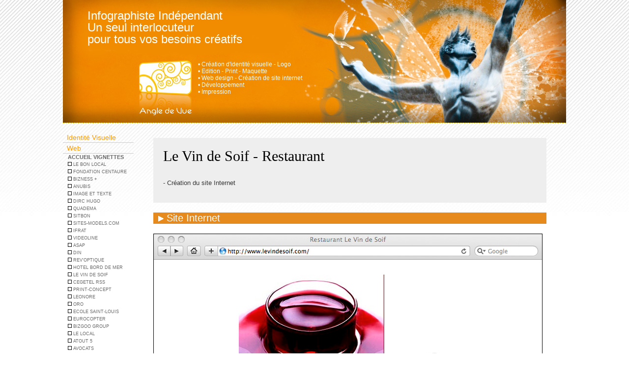

--- FILE ---
content_type: text/html; charset=UTF-8
request_url: https://abitane.fr/web/web_le_vin_de_soif.php
body_size: 3840
content:
<!DOCTYPE html PUBLIC "-//W3C//DTD XHTML 1.0 Transitional//EN" "http://www.w3.org/TR/xhtml1/DTD/xhtml1-transitional.dtd">
<html xmlns="http://www.w3.org/1999/xhtml"><!-- InstanceBegin template="/Templates/web.dwt.php" codeOutsideHTMLIsLocked="false" -->
<head>
<meta http-equiv="Content-Type" content="text/html; charset=UTF-8" />
<meta name="keywords" content="création de site internet, web design, webdesigner, développement de site internet, charte graphique de site, graphisme, communication, paris">
<meta name="description" content="Angle de Vue est une agence de conception graphique spécialisée dans la conception de supports de communication web et print">
<meta name="owner" content="contact@angledevue.net">
<meta name="author" content="Angle de Vue">
<meta name="rating" content="General">
<meta name="audience" content="Tout">
<meta name="robots" content="index,follow">
<meta name="identifier-url" content="https://www.graphisteindependant.fr/">
<meta name="robots" content="all">
<meta name="language" content="fr">
<meta name="expires" content="never">
<!-- InstanceBeginEditable name="doctitle" -->
<title>Le Vin de Soif Restaurant</title>
<!-- InstanceEndEditable -->
<style type="text/css">
<!--
-->
</style>

<link href="../styles_adv.css" rel="stylesheet" type="text/css" />
<style type="text/css">
<!--
-->
</style>
<!-- InstanceBeginEditable name="head" -->
<script src="../Scripts/AC_RunActiveContent.js" type="text/javascript"></script>
<!-- InstanceEndEditable -->
<script src="../SpryAssets/SpryCollapsiblePanel.js" type="text/javascript"></script>
<link href="../SpryAssets/SpryCollapsiblePanel.css" rel="stylesheet" type="text/css" />
</head>

<body>
<div align="center">
  <table width="1024" border="0" cellpadding="0" cellspacing="0" class="table_grise">
    <tr>
      <td colspan="2"><table width="1024" border="0" cellpadding="0" cellspacing="0" class="bordure_basse">
        <tr>
          <td width="1024" height="250" valign="top"><p class="accroche3"><a href="../index.php"></a>Infographiste Indépendant<br />
            Un seul interlocuteur <br />
            pour tous vos besoins créatifs</p>
            <p class="activites">              &bull; Création d'identité visuelle - Logo<br />
              &bull; Edition - Print - Maquette<br />
              &bull; Web design - Création de site internet<br />
              &bull; Développement<br />
              &bull; Impression
            </p></td>
          </tr>
      </table></td>
    </tr>
    <tr>
      <td width="144" valign="top"><table width="144" border="0" cellspacing="0" cellpadding="0">
        
        <tr>
          <td><br />
              <div id="CollapsiblePanel1" class="CollapsiblePanel">
                <div class="CollapsiblePanelTab" tabindex="0">Identité Visuelle</div>
                <div class="CollapsiblePanelContent">
                  <a href="../logo/index.php"><span class="bold11px">ACCUEIL VIGNETTES</span><br />
                  </a>
                 <a href="../logo/logo_wineconcept.php"><img src="../images_ok/fleche.png" width="6" height="6" border="0" /> Wine-Concept<br /></a>
                 <a href="../logo/logo_IHU.php"><img src="../images_ok/fleche.png" width="6" height="6" border="0" /> TSI-IHU<br /></a>
                 <a href="../logo/logo_guitarman.php"><img src="../images_ok/fleche.png" width="6" height="6" border="0" /> Sony Music<br /></a>
                 <a href="../logo/logo_clicview.php"><img src="../images_ok/fleche.png" width="6" height="6" border="0" /> Clic View<br /></a>
                 <a href="../logo/logo_cakeenstock.php"><img src="../images_ok/fleche.png" width="6" height="6" border="0" /> Cake en Stock<br /></a>
                 <a href="../logo/logo_lebonlocal.php"><img src="../images_ok/fleche.png" width="6" height="6" border="0" /> Le bon local<br /></a>
                  <a href="../logo/logo_soma.php"><img src="../images_ok/fleche.png" width="6" height="6" border="0" /> SOMA<br /></a>
                  
                  <a href="../logo/logo_fondation_centaure.php"><img src="../images_ok/fleche.png" width="6" height="6" border="0" /> Fondation Centaure<br /></a>
                  <a href="../logo/logo_comedy_and_media.php"><img src="../images_ok/fleche.png" width="6" height="6" border="0" /> Comedy & Media<br />
                  </a>
                  <a href="../logo/logo_dirc_hugo.php"><img src="../images_ok/fleche.png" width="6" height="6" border="0" /> DiRC Hugo<br />
                  </a>
                  <a href="../logo/logo_quadema.php"><img src="../images_ok/fleche.png" width="6" height="6" border="0" /> Quadema<br />
                  </a>
                  <a href="../logo/logo_videoline.php"><img src="../images_ok/fleche.png" width="6" height="6" border="0" /> Videoline<br />
                  </a>
                  <a href="../logo/logo_katia_hild.php"><img src="../images_ok/fleche.png" width="6" height="6" border="0" /> Katia Hild<br />
                  </a>
                  <a href="../logo/logo_vendome.php"><img src="../images_ok/fleche.png" width="6" height="6" border="0" /> Vendôme Finance<br />
                  </a>
                  <a href="../logo/logo_print_concept.php"><img src="../images_ok/fleche.png" width="6" height="6" border="0" /> Print-Concept<br />
                  </a>
                  <a href="../logo/logo_leonore.php"><img src="../images_ok/fleche.png" width="6" height="6" border="0" /> Leonore<br />
                  </a>
                  <a href="../logo/logo_universite.php"><img src="../images_ok/fleche.png" width="6" height="6" border="0" /> Université VGF<br />
                  </a>
                  <a href="../logo/logo_jeriloa.php"><img src="../images_ok/fleche.png" width="6" height="6" border="0" /> Jeriloa<br />
                  </a>
                  <a href="../logo/logo_ecole_saint_louis.php"><img src="../images_ok/fleche.png" width="6" height="6" border="0" /> Ecole Saint-Louis<br />
                  </a>
                  <a href="../logo/logo_bizgoo_group.php"><img src="../images_ok/fleche.png" width="6" height="6" border="0" /> Bizgoo Group<br />
                  </a>
                  <a href="../logo/logo_atout5.php"><img src="../images_ok/fleche.png" width="6" height="6" border="0" /> Atout 5<br />
                  </a>
                  <a href="../logo/logo_avocats.php"><img src="../images_ok/fleche.png" width="6" height="6" border="0" /> AVOCATS<br />
                  </a>
                  <a href="../logo/logo_netetude.php"><img src="../images_ok/fleche.png" width="6" height="6" border="0" /> Netetude<br />
                  </a>
                  <a href="../logo/logo_bistrot.php"><img src="../images_ok/fleche.png" width="6" height="6" border="0" /> Bistrot CÔté Mer<br />
                  </a>
                  <a href="../logo/logo_fxdeco.php"><img src="../images_ok/fleche.png" width="6" height="6" border="0" /> FX Déco<br />
                  </a>
                  <a href="../logo/logo_alter_evolution.php"><img src="../images_ok/fleche.png" width="6" height="6" border="0" /> Alter Evolution<br />
                  </a>               
                   <a href="../logo/logo_aymara.php"><img src="../images_ok/fleche.png" width="6" height="6" border="0" /> Aymara<br />
                </a> </div>
              </div>
              <div id="CollapsiblePanel2" class="CollapsiblePanel">
                <div class="CollapsiblePanelTab" tabindex="0">Web</div>
                <div class="CollapsiblePanelContent"><a href="index.php"><span class="bold11px">ACCUEIL VIGNETTES</span><br />
                  </a>
                   <a href="web_lebonlocal.php"><img src="../images_ok/fleche.png" width="6" height="6" border="0" /> Le bon local<br /></a>
                  <a href="web_fondation_centaure.php"><img src="../images_ok/fleche.png" width="6" height="6" border="0" /> Fondation centaure<br />
                  </a>
                  <a href="web_biznessplus.php"><img src="../images_ok/fleche.png" width="6" height="6" border="0" /> Bizness +<br />
                  </a>
                  <a href="web_anubis.php"><img src="../images_ok/fleche.png" width="6" height="6" border="0" /> Anubis<br />
                  </a>
                  <a href="web_image_et_texte.php"><img src="../images_ok/fleche.png" width="6" height="6" border="0" /> Image et Texte<br />
                  </a>
                  <a href="web_dirc_hugo.php"><img src="../images_ok/fleche.png" width="6" height="6" border="0" /> DIRC HUGO<br />
                  </a>
                  <a href="web_quadema.php"><img src="../images_ok/fleche.png" width="6" height="6" border="0" /> Quadema<br />
                  </a>
                  <a href="web_sitbon.php"><img src="../images_ok/fleche.png" width="6" height="6" border="0" /> SITBON<br />
                  </a>
                  <a href="web_sites_modeles.php"><img src="../images_ok/fleche.png" width="6" height="6" border="0" /> SITES-MODELS.COM<br />
                  </a>
                  <a href="web_ifrat.php"><img src="../images_ok/fleche.png" width="6" height="6" border="0" /> IFRAT<br />
                  </a>
                  <a href="web_videoline.php"><img src="../images_ok/fleche.png" width="6" height="6" border="0" /> Videoline<br />
                  </a>
                  <a href="web_asap.php"><img src="../images_ok/fleche.png" width="6" height="6" border="0" /> ASAP<br />
                  </a>
                  <a href="web_din.php"><img src="../images_ok/fleche.png" width="6" height="6" border="0" /> DIN<br />
                  </a>
                  <a href="web_revoptique.php"><img src="../images_ok/fleche.png" width="6" height="6" border="0" /> REV'OPTIQUE<br />
                  </a>
                  <a href="web_borddemer.php"><img src="../images_ok/fleche.png" width="6" height="6" border="0" /> HOTEL BORD DE MER<br />
                  </a>
                  <a href="web_le_vin_de_soif.php"><img src="../images_ok/fleche.png" width="6" height="6" border="0" /> LE VIN DE SOIF<br />
                  </a>
                  <a href="web_cegetel_rss.php"><img src="../images_ok/fleche.png" width="6" height="6" border="0" /> CEGETEL RSS<br />
                  </a>
                  <a href="web_print_concept.php"><img src="../images_ok/fleche.png" width="6" height="6" border="0" /> PRINT-CONCEPT<br />
                  </a>
                  <a href="web_leonore.php"><img src="../images_ok/fleche.png" width="6" height="6" border="0" /> LEONORE<br />
                  </a>
                  <a href="web_oro.php"><img src="../images_ok/fleche.png" width="6" height="6" border="0" /> ORO<br />
                  </a>
                  <a href="web_ecole_saint_louis.php"><img src="../images_ok/fleche.png" width="6" height="6" border="0" /> ECOLE SAINT-LOUIS<br />
                  </a>
                  <a href="web_eurocopter.php"><img src="../images_ok/fleche.png" width="6" height="6" border="0" /> EUROCOPTER<br />
                  </a>
                  <a href="web_bizgoo_group.php"><img src="../images_ok/fleche.png" width="6" height="6" border="0" /> Bizgoo Group<br />
                  </a>
                  <a href="web_le_local.php"><img src="../images_ok/fleche.png" width="6" height="6" border="0" /> LE LOCAL<br />
                  </a>
                  <a href="web_atout5.php"><img src="../images_ok/fleche.png" width="6" height="6" border="0" /> Atout 5<br />
                  </a>
                  <a href="web_avocats.php"><img src="../images_ok/fleche.png" width="6" height="6" border="0" /> AVOCATS<br />
                  </a>
                  <a href="web_netetude.php"><img src="../images_ok/fleche.png" width="6" height="6" border="0" /> Netetude<br />
                  </a>
                  <a href="web_bistrot_cote_mer.php"><img src="../images_ok/fleche.png" width="6" height="6" border="0" /> BISTROT COTE MER<br />
                  </a>
                  <a href="web_fx_deco.php"><img src="../images_ok/fleche.png" width="6" height="6" border="0" /> FX DECO<br />
                  </a>
                  <a href="web_alter_evolution.php"><img src="../images_ok/fleche.png" width="6" height="6" border="0" /> ALTER EVOLUTION<br />
</a>
<a href="web_aymara.php"><img src="../images_ok/fleche.png" width="6" height="6" border="0" /> Aymara<br />
                  </a> 
                </div>
              </div>
              <div id="CollapsiblePanel3" class="CollapsiblePanel">
                <div class="CollapsiblePanelTab" tabindex="0">Edition</div>
                <div class="CollapsiblePanelContent">
                  <a href="../edition/index.php"><span class="bold11px">ACCUEIL VIGNETTES</span><br />
                  </a>
                  <a href="../edition/edition_xelis.php"><img src="../images_ok/fleche.png" width="6" height="6" border="0" /> XELIS<br />
                  </a>
                  <a href="../edition/edition_saunier.php"><img src="../images_ok/fleche.png" width="6" height="6" border="0" /> Saunier Duval<br /></a>
                  <a href="../edition/edition_IHU.php"><img src="../images_ok/fleche.png" width="6" height="6" border="0" /> TSI-IHU<br /></a>
                  <a href="../edition/edition_gpspv.php"><img src="../images_ok/fleche.png" width="6" height="6" border="0" /> GPSPV<br /></a>
                  <a href="../edition/edition_unilever.php"><img src="../images_ok/fleche.png" width="6" height="6" border="0" /> UNILEVER<br /></a>
                  <a href="../edition/edition_ch_murets.php"><img src="../images_ok/fleche.png" width="6" height="6" border="0" /> CH Les Murets<br /></a>
                  <a href="../edition/edition_fdmie.php"><img src="../images_ok/fleche.png" width="6" height="6" border="0" /> Salle Pleyel<br /></a>
                  <a href="../edition/edition_vaillant.php"><img src="../images_ok/fleche.png" width="6" height="6" border="0" /> VAILLANT GROUP FRANCE<br />
                  </a>
                  <a href="../edition/edition_dirc_hugo.php"><img src="../images_ok/fleche.png" width="6" height="6" border="0" /> DIRC HUGO<br />
                  </a>
                  <a href="../edition/edition_quadema.php"><img src="../images_ok/fleche.png" width="6" height="6" border="0" /> Quadema<br />
                  </a>
                  <a href="../edition/edition_aymara.php"><img src="../images_ok/fleche.png" width="6" height="6" border="0" /> Aymara<br />
                  </a> <a href="../edition/edition_videoline.php"><img src="../images_ok/fleche.png" width="6" height="6" border="0" /> Videoline<br />
                  </a>
                  <a href="../edition/edition_ifrat.php"><img src="../images_ok/fleche.png" width="6" height="6" border="0" /> IFRAT<br />
                  </a>
                 <a href="../edition/edition_cartes.php"><img src="../images_ok/fleche.png" width="6" height="6" border="0" /> CARTES<br />
                  </a>
                  <a href="../edition/edition_ac3d.php"><img src="../images_ok/fleche.png" width="6" height="6" border="0" /> AC3D<br />
                  </a>
                  <a href="../edition/edition_abcplastique.php"><img src="../images_ok/fleche.png" width="6" height="6" border="0" /> ABC PLASTIQUE<br />
                  </a>
                   <a href="../edition/edition_chimn.php"><img src="../images_ok/fleche.png" width="6" height="6" border="0" /> CHIM.N<br />
                  </a>
                  <a href="../edition/edition_anfh.php"><img src="../images_ok/fleche.png" width="6" height="6" border="0" /> ANFH<br />
                  </a>
                  <a href="../edition/edition_shygaon.php"><img src="../images_ok/fleche.png" width="6" height="6" border="0" /> SHYGAON<br />
                  </a>
                  <a href="../edition/edition_appartager.php"><img src="../images_ok/fleche.png" width="6" height="6" border="0" /> APPARTAGER.COM<br />
                  </a>
                  <a href="../edition/edition_ghi_le_raincy.php"><img src="../images_ok/fleche.png" width="6" height="6" border="0" /> GHI LE RAINCY<br />
                  </a>
                  <a href="../edition/edition_cleargay.php"><img src="../images_ok/fleche.png" width="6" height="6" border="0" /> CLEARGAY<br />
                  </a>
                  <a href="../edition/edition_sm.php"><img src="../images_ok/fleche.png" width="6" height="6" border="0" /> S&M<br />
                  </a>
                  <a href="../edition/edition_mediation.php"><img src="../images_ok/fleche.png" width="6" height="6" border="0" /> MEDIATION SNCF<br />
                  </a>
                  <a href="../edition/edition_r_and_b_partners.php"><img src="../images_ok/fleche.png" width="6" height="6" border="0" /> R&B PARTNERS<br />
                  </a>
                  <a href="../edition/edition_agir.php"><img src="../images_ok/fleche.png" width="6" height="6" border="0" /> AGIR<br />
                  </a>
                  <a href="../edition/edition_ratp.php"><img src="../images_ok/fleche.png" width="6" height="6" border="0" /> RATP<br />
                  </a>
                  <a href="../edition/edition_aquapole.php"><img src="../images_ok/fleche.png" width="6" height="6" border="0" /> AQUAPOLE<br />
                  </a>
                  <a href="../edition/edition_print_concept.php"><img src="../images_ok/fleche.png" width="6" height="6" border="0" /> PRINT-CONCEPT<br />
                  </a>
                  <a href="../edition/edition_romainville.php"><img src="../images_ok/fleche.png" width="6" height="6" border="0" /> ROMAINVILLE<br />
                  </a>
                  <a href="../edition/edition_leonore.php"><img src="../images_ok/fleche.png" width="6" height="6" border="0" /> LEONORE<br />
                  </a>
                  <a href="../edition/edition_quintiles.php"><img src="../images_ok/fleche.png" width="6" height="6" border="0" /> QUINTILES<br />
                  </a>
                  <a href="../edition/edition_qualitea.php"><img src="../images_ok/fleche.png" width="6" height="6" border="0" /> QUALITEA<br />
                  </a>
                  <a href="../edition/edition_jeriloa.php"><img src="../images_ok/fleche.png" width="6" height="6" border="0" /> JERILOA<br />
                  </a>
                  <a href="../edition/edition_bizgoo_group.php"><img src="../images_ok/fleche.png" width="6" height="6" border="0" /> BIZGOO GROUP<br />
                  </a>
                  <a href="../edition/edition_atout5.php"><img src="../images_ok/fleche.png" width="6" height="6" border="0" /> ATOUT 5<br />
                  </a>
                  <a href="../edition/edition_netetude.php"><img src="../images_ok/fleche.png" width="6" height="6" border="0" /> NETETUDE<br />
                  </a>
                <a href="../edition/edition_alter_evolution.php"><img src="../images_ok/fleche.png" width="6" height="6" border="0" /> ALTER EVOLUTION</a>                </div>
              </div>
              <div id="CollapsiblePanel4" class="CollapsiblePanel">
                <div class="CollapsiblePanelTab" tabindex="0">Vidéo</div>
                <div class="CollapsiblePanelContent">
                  <span class="bold11px"><a href="../video/index.php">ACCUEIL VIGNETTES</a></span><br />
                  <a href="../video/video_blues_sur_seine.php"><img src="../images_ok/fleche.png" width="6" height="6" border="0" /> BLUES SUR SEINE<br />
                  </a>
                 <a href="../video/video_guitar_part.php"><img src="../images_ok/fleche.png" width="6" height="6" border="0" /> GUITAR PART<br />
                  </a>
                  <a href="../video/video_cine_live.php"><img src="../images_ok/fleche.png" width="6" height="6" border="0" /> CINE-LIVE<br />
                  </a>
                  <a href="../video/video_studio.php"><img src="../images_ok/fleche.png" width="6" height="6" border="0" /> STUDIO<br />
                  </a>
                  <a href="../video/video_romainville.php"><img src="../images_ok/fleche.png" width="6" height="6" border="0" /> ROMAINVILLE<br />
                  </a></div>
            </div>
              <div id="CollapsiblePanel7" class="CollapsiblePanel">
                <div class="CollapsiblePanelTab" tabindex="0">Autres</div>
                <div class="CollapsiblePanelContent">
                <span class="bold11px"><a href="../autre/index.php">ACCUEIL VIGNETTES</a></span><br />
                  <a href="../autre/autre_xelis.php"><img src="../images_ok/fleche.png" width="6" height="6" border="0" /> XELIS<br />
                  </a>
                  <a href="../autre/autre_vaesolis.php"><img src="../images_ok/fleche.png" width="6" height="6" border="0" /> Vae Solis<br />
                  </a>
                  <a href="../autre/autre_pretfimmo.php"><img src="../images_ok/fleche.png" width="6" height="6" border="0" /> PRETFIMMO<br />
                  </a>
                  <a href="../autre/autre_wilmotte.php"><img src="../images_ok/fleche.png" width="6" height="6" border="0" /> WILMOTTE<br />
                  </a>
                 <a href="../autre/autre_feerie.php"><img src="../images_ok/fleche.png" width="6" height="6" border="0" /> féérie<br />
                  </a>
                  <a href="../autre/autre_bouygues.php"><img src="../images_ok/fleche.png" width="6" height="6" border="0" /> BOUYGUES IMMOBILIER<br />
                  </a>
                  <a href="../autre/autre_vivacite.php"><img src="../images_ok/fleche.png" width="6" height="6" border="0" /> Vivacité<br />
                  </a>
                  <a href="../autre/autre_ratp.php"><img src="../images_ok/fleche.png" width="6" height="6" border="0" /> RATP<br />
                  </a>
                  <a href="../autre/autre_dream.php"><img src="../images_ok/fleche.png" width="6" height="6" border="0" /> DREAM<br />
                  </a>
                  <a href="../autre/autre_romainville.php"><img src="../images_ok/fleche.png" width="6" height="6" border="0" /> ROMAINVILLE<br />
                  </a>
                  <a href="../autre/autre_job.php"><img src="../images_ok/fleche.png" width="6" height="6" border="0" /> JOB<br />
                  </a>
                  <a href="../autre/autre_numericable.php"><img src="../images_ok/fleche.png" width="6" height="6" border="0" /> NUMERICABLE<br />
                  </a>
                  <a href="../autre/autre_flyer.php"><img src="../images_ok/fleche.png" width="6" height="6" border="0" /> FLYER<br />
                  </a>
                  <a href="../autre/autre_qualicontact.php"><img src="../images_ok/fleche.png" width="6" height="6" border="0" /> QUALICONTACT<br />
                  </a>
                  <a href="../autre/autre_jump.php"><img src="../images_ok/fleche.png" width="6" height="6" border="0" /> JUMP<br />
                  </a>
                  <a href="../autre/autre_forclum.php"><img src="../images_ok/fleche.png" width="6" height="6" border="0" /> FORCLUM<br />
                  </a>  
                  <a href="../autre/autre_rita.php"><img src="../images_ok/fleche.png" width="6" height="6" border="0" /> Magazine<br />
                  </a> 
                  <a href="../autre/autre_fondation_centaure.php"><img src="../images_ok/fleche.png" width="6" height="6" border="0" /> FONDATION CENTAURE<br />
                  </a>           
                  <a href="../autre/autre_breakdown.php"><img src="../images_ok/fleche.png" width="6" height="6" border="0" /> Breakdown<br />
                  </a>           </div>
              </div>
</td>
        </tr>
        <tr>
          <td class="fond_adresse"><p class="texte_mail"><br />
            <strong>V.A.</strong><br />
            Directeur Artistique et<br />
            Infographiste freelance
            <br />
            <br />
            01 48 68 43 46<br />
            <a href="mailto:vincent@infographiste-independant.com" target="_blank">contact</a><br />
            <br />
          </p></td>
        </tr>
        <tr>
          <td><p class="sous_menu"><a href="https://www.infographiste-independant.com/infographiste_independant_contact.html">Contact</a></p></td>
        </tr>
        <tr>
          <td><p class="sous_menu"><a href="https://www.infographiste-independant.com/infographiste_independant_devis.html">Devis</a></p></td>
        </tr>
        <tr>
          <td><p class="sous_menu"><a href="../liens.php">Liens</a></p></td>
        </tr>
        <tr>
          <td><p class="sous_menu"><a href="../mentions.php">Mentions</a></p></td>
        </tr>
        <tr>
          <td><p class="notes">&nbsp;</p>
            <p>&nbsp;</p></td>
        </tr>
        
        </table></td>
      <td width="880" valign="top">
      <!-- InstanceBeginEditable name="coeur" -->
    <table width="880" border="0" cellspacing="0" cellpadding="0">
      <tr>
        <td width="40" height="30">&nbsp;</td>
        <td colspan="3">&nbsp;</td>
        <td width="40">&nbsp;</td>
      </tr>
      <tr>
        <td width="40" height="30">&nbsp;</td>
        <td colspan="3" class="td1"><p class="titre">Le Vin de Soif -
          Restaurant</p>
          <p class="soustitre"> - Création du site Internet</p></td>
        <td width="40">&nbsp;</td>
      </tr>
      <tr>
        <td width="40" height="30">&nbsp;</td>
        <td colspan="3"><p class="titre2"><img src="../images_ok/fleche.png" width="21" height="11" /> Site Internet</p></td>
        <td width="40">&nbsp;</td>
      </tr>
      <tr>
        <td width="40" height="30">&nbsp;</td>
        <td colspan="3"><a href="http://www.levindesoif.com" target="_blank"><img src="../images_ok/site_vindesoif1.jpg" alt="Site Internet le Vin de Soif Restaurant" name="sitevindesoif1" width="790" height="794" border="0" id="sitevindesoif1" /></a></td>
        <td width="40">&nbsp;</td>
      </tr>
      <tr>
        <td width="40" height="30">&nbsp;</td>
        <td width="385">&nbsp;</td>
        <td width="30">&nbsp;</td>
        <td width="385">&nbsp;</td>
        <td width="40">&nbsp;</td>
      </tr>
      <tr>
        <td width="40" height="30">&nbsp;</td>
        <td width="385"><a href="http://www.levindesoif.com" target="_blank"><img src="../images_ok/site_vindesoif2.jpg" alt="Site Internet le Vin de Soif Restaurant" name="sitevindesoif2" width="380" height="382" border="0" id="sitevindesoif2" /></a></td>
        <td width="30">&nbsp;</td>
        <td width="385" valign="top"><a href="http://www.levindesoif.com" target="_blank"><img src="../images_ok/site_vindesoif3.jpg" alt="Site Internet le Vin de Soif Restaurant" name="sitevindesoif3" width="380" height="315" border="0" id="sitevindesoif3" /></a></td>
        <td width="40">&nbsp;</td>
      </tr>
      <tr>
        <td width="40" height="30">&nbsp;</td>
        <td width="385">&nbsp;</td>
        <td width="30">&nbsp;</td>
        <td width="385">&nbsp;</td>
        <td width="40">&nbsp;</td>
      </tr>
      <tr>
        <td width="40" height="30">&nbsp;</td>
        <td width="385" align="center" valign="middle"><a href="http://www.levindesoif.com" target="_blank"><img src="../images_ok/site_vindesoif4.jpg" alt="Site Internet le Vin de Soif Restaurant" name="sitevindesoif4" width="380" height="315" border="0" id="sitevindesoif4" /></a></td>
        <td width="30" align="center" valign="middle">&nbsp;</td>
        <td width="385" align="center" valign="middle"><a href="http://www.levindesoif.com" target="_blank"><img src="../images_ok/site_vindesoif5.jpg" alt="Site Internet le Vin de Soif Restaurant" name="sitevindesoif5" width="380" height="315" border="0" id="sitevindesoif5" /></a></td>
        <td width="40">&nbsp;</td>
      </tr>
      <tr>
        <td width="40" height="30">&nbsp;</td>
        <td width="385" align="right">&nbsp;</td>
        <td width="30">&nbsp;</td>
        <td width="385" align="left">&nbsp;</td>
        <td width="40">&nbsp;</td>
      </tr>
    </table>
    <!-- InstanceEndEditable --><br /></td>
    </tr>
  </table>
  </div>
 <p class="copyright"><a href="https://www.splashed.fr" target="_blank">splashed.fr</a> - <a href="https://www.graphisteindependant.fr/" target="_blank">www.graphisteindependant.fr</a><a href="http://www.infographiste-freelance.net/portfolio_infographiste_freelance.html"></a> - <a href="http://www.angledevue.net">www.angledevue.net</a> - <a href="https://www.infographiste-independant.com">www.infographiste-independant.com</a></p>
<script type="text/javascript">
<!--
var CollapsiblePanel7 = new Spry.Widget.CollapsiblePanel("CollapsiblePanel7", {contentIsOpen:false});
var CollapsiblePanel4 = new Spry.Widget.CollapsiblePanel("CollapsiblePanel4", {contentIsOpen:false});
var CollapsiblePanel3 = new Spry.Widget.CollapsiblePanel("CollapsiblePanel3", {contentIsOpen:false});
var CollapsiblePanel2 = new Spry.Widget.CollapsiblePanel("CollapsiblePanel2");
var CollapsiblePanel1 = new Spry.Widget.CollapsiblePanel("CollapsiblePanel1", {contentIsOpen:false});

//-->
</script>
</body>
<!-- InstanceEnd --></html>


--- FILE ---
content_type: text/css
request_url: https://abitane.fr/styles_adv.css
body_size: 4429
content:
body {
	background-color: #FFF;
	margin-left: 0px;
	margin-top: 0px;
	margin-right: 0px;
	margin-bottom: 0px;
	background-repeat: repeat-x;
	background-position: center top;
	background-attachment: fixed;
	background-image: url(images_ok/grille_site_adv.jpg);
}
.cadre {
	border: 1px solid #FFFFFF;
}
a:link {
	text-decoration: none;
	color: #666;
}
a:visited {
	text-decoration: none;
}
a:hover {
	text-decoration: none;
	color: #F90;
}
a:active {
	text-decoration: none;
}
.texte_courant {
	font-family: Arial, Helvetica, sans-serif;
	font-size: 12px;
	color: #666;
	text-decoration: none;
	text-align: left;
	padding-left: 8px;
}
.texte_courant_droit {
	font-family: Arial, Helvetica, sans-serif;
	font-size: 11px;
	color: #999;
	text-decoration: none;
	text-align: right;
}
.accroche {
	font-family: Arial, Helvetica, sans-serif;
	font-size: 48px;
	color: #FFFFFF;
	text-decoration: none;
}
.accroche2 {
	font-family: Georgia, "Times New Roman", Times, serif;
	font-size: 48px;
	color: #000;
	text-decoration: none;
	line-height: 10px;
	text-align: left;
	margin-top: -10px;
}
.adresse {
	font-family: Arial, Helvetica, sans-serif;
	font-size: 12px;
	color: #999;
	margin: 0px;
	padding: 0px;
	text-align: left;
}
a.info {
	text-decoration: none;
	color: #000000;
}

a.info span {
	display: none;
}

a.info:hover {
	background: none; /* correction d'un bug IE */
	z-index: 500;
}

a.info:hover span {
	display: inline;
	position: absolute;
	text-align: left;
	color: #FFFFFF;
	font-size:10px;
	padding: 5px;
	width:132px;
	margin-top: 0px;
	margin-right: 0;
	margin-bottom: 0;
	margin-left: -142px;
	background-color: #718E96;
	font-family: Arial, Helvetica, sans-serif;
	height: 132px;
}
.bold11px {
	font-size: 11px;
	font-weight: bold;
}
.table_grise tr td table tr td .info img {
	border: 1px solid #000;
}
.titre {
	font-family: Georgia, "Times New Roman", Times, serif;
	font-size: 30px;
	color: #000;
	text-decoration: none;
	text-align: left;
	margin-right: 0px;
	margin-left: 0px;
	margin-top: 0px;
}
.soustitre {
	font-family: Arial, Helvetica, sans-serif;
	font-size: 13px;
	color: #333;
	text-decoration: none;
	text-align: left;
	margin-left: 0px;
	margin-right: 0px;
}
.td1 {
	background-color: #EEE;
	padding-top: 20px;
	padding-right: 20px;
	padding-bottom: 20px;
	padding-left: 20px;
}
.fond_adresse {
	background-color: #EEE;
}
.texte_mail {
	font-size: 10px;
	color: #666;
	font-family: Arial, Helvetica, sans-serif;
	margin-top: 0px;
	margin-right: 10px;
	margin-bottom: 0px;
	margin-left: 10px;
}
.titre2 {
	font-family: Arial, Helvetica, sans-serif;
	font-size: 20px;
	color: #FFF;
	text-decoration: none;
	text-align: left;
	background-color: #E78A1D;
}
.notes {
	font-family: Arial, Helvetica, sans-serif;
	font-size: 9px;
	color: #666666;
	text-decoration: none;
	text-align: left;
}
.sous_menu {
	cursor: pointer;
	-moz-user-select: none;
	-khtml-user-select: none;
	font-family: Arial, Helvetica, sans-serif;
	font-size: 14px;
	font-weight: normal;
	text-transform: none;
	padding-top: 3px;
	padding-right: 2px;
	padding-bottom: 2px;
	padding-left: 8px;
	margin: 0px;
	border-bottom-width: thin;
	border-bottom-style: solid;
	border-bottom-color: #CCCCCC;
	color: #333;
	text-align: left;
}
.sous_menu a {
	color: #666;
}
.sous_menu a:hover {
	color: #F90;
}
.bordure_basse {
	border-bottom-width: thin;
	border-bottom-style: dashed;
	border-bottom-color: #FC0;
	/* [disabled]height: 250px; */
}
.bordure_basse2 {
	border-bottom-width: thick;
	border-bottom-style: double;
	border-bottom-color: #000;
}
.table_grise {
}
.table_grise tr td .bordure_basse tr td {
	background-image: url(images_ok/bandeau02.jpg);
	background-repeat: no-repeat;
	background-position: center top;
	color: #FFF;
}
.table_grise tr td .bordure_basse tr td .accroche3 {
	color: #FFF;
	font-family: Arial, Helvetica, sans-serif;
	font-size: 24px;
	text-align: left;
	margin-top: 20px;
	margin-left: 50px;
	margin-right: 0px;
	margin-bottom: 0px;
	padding-top: 0px;
	padding-right: 0px;
	padding-bottom: 0px;
	padding-left: 0px;
	line-height: 24px;
}
.table_grise tr td .bordure_basse tr td .activites {
	font-family: Arial, Helvetica, sans-serif;
	font-size: 12px;
	color: #FFF;
	text-align: left;
	margin-left: 275px;
	padding-top: 20px;
}
td img      {
	border: 1px solid #000;
}
.titre2 img {
	border: 0px none #FFF;
}
.copyright {
	font-size: 12px;
	color: #ccc;
	text-align: center;
	font-family: Arial, Helvetica, sans-serif;
	margin-top: 0px;
	margin-right: 0px;
	margin-bottom: 20px;
	margin-left: 0px;
	padding: 0px;
}


--- FILE ---
content_type: text/css
request_url: https://abitane.fr/SpryAssets/SpryCollapsiblePanel.css
body_size: 3950
content:
@charset "UTF-8";

/* SpryCollapsiblePanel.css - Revision: Spry Preview Release 1.4 */

/* Copyright (c) 2006. Adobe Systems Incorporated. All rights reserved. */

/* This is the selector for the main CollapsiblePanel container. For our
 * default style, the CollapsiblePanel is responsible for drawing the borders
 * around the widget.
 *
 * If you want to constrain the width of the CollapsiblePanel widget, set a width on
 * the CollapsiblePanel container. By default, our CollapsiblePanel expands horizontally to fill
 * up available space.
 *
 * The name of the class ("CollapsiblePanel") used in this selector is not necessary
 * to make the widget function. You can use any class name you want to style the
 * CollapsiblePanel container.
 */
.CollapsiblePanel {
	margin: 0px;
	padding: 0px;
}

/* This is the selector for the CollapsiblePanelTab. This container houses
 * the title for the panel. This is also the container that the user clicks
 * on to open or close the panel.
 *
 * The name of the class ("CollapsiblePanelTab") used in this selector is not necessary
 * to make the widget function. You can use any class name you want to style an
 * CollapsiblePanel panel tab container.
 */
.CollapsiblePanelTab {
	cursor: pointer;
	-moz-user-select: none;
	-khtml-user-select: none;
	font-family: Arial, Helvetica, sans-serif;
	font-size: 14px;
	font-weight: normal;
	text-transform: none;
	padding-top: 3px;
	padding-right: 2px;
	padding-bottom: 2px;
	padding-left: 8px;
	margin: 0px;
	border-bottom-width: thin;
	border-bottom-style: solid;
	border-bottom-color: #CCCCCC;
	color: #F90;
	text-align: left;
}

/* This is the selector for a CollapsiblePanel's Content area. It's important to note that
 * you should never put any padding on the content area element if you plan to
 * use the CollapsiblePanel's open/close animations. Placing a non-zero padding on the content
 * element can cause the CollapsiblePanel to abruptly grow in height while the panels animate.
 *
 * The name of the class ("CollapsiblePanelContent") used in this selector is not necessary
 * to make the widget function. You can use any class name you want to style a
 * CollapsiblePanel content container.
 */
.CollapsiblePanelContent {
	margin: 0px;
	color: #999;
	font-family: Arial, Helvetica, sans-serif;
	font-size: 9px;
	padding-top: 0px;
	padding-right: 0px;
	padding-bottom: 0px;
	padding-left: 10px;
	line-height: 15px;
	text-transform: uppercase;
	text-align: left;
}

/* An anchor tag can be used inside of a CollapsiblePanelTab so that the
 * keyboard focus ring appears *inside* the tab instead of around the tab.
 * This is an example of how to make the text within the anchor tag look
 * like non-anchor (normal) text.
 */
.CollapsiblePanelTab a {
	color: #999;
	text-decoration: none;
	font-family: Arial, Helvetica, sans-serif;
}

/* This is an example of how to change the appearance of the panel tab that is
 * currently open. The class "CollapsiblePanelOpen" is programatically added and removed
 * from panels as the user clicks on the tabs within the CollapsiblePanel.
 */
.CollapsiblePanelOpen .CollapsiblePanelTab {
}

/* This is an example of how to change the appearance of the panel tab as the
 * mouse hovers over it. The class "CollapsiblePanelTabHover" is programatically added
 * and removed from panel tab containers as the mouse enters and exits the tab container.
 */
.CollapsiblePanelTabHover,  .CollapsiblePanelOpen .CollapsiblePanelTabHover {
	background-color: #333333;
}

/* This is an example of how to change the appearance of all the panel tabs when the
 * CollapsiblePanel has focus. The "CollapsiblePanelFocused" class is programatically added and removed
 * whenever the CollapsiblePanel gains or loses keyboard focus.
 */
.CollapsiblePanelFocused .CollapsiblePanelTab {
}
.CollapsiblePanelContent a {
	margin: 0px;
	padding: 0px;
	text-decoration: none;
	color: #666;
}
.CollapsiblePanelContent a:hover {
	margin: 0px;
	color: #F90;
	text-decoration: none;
	padding: 0px;
	font-family: Arial, Helvetica, sans-serif;
}
